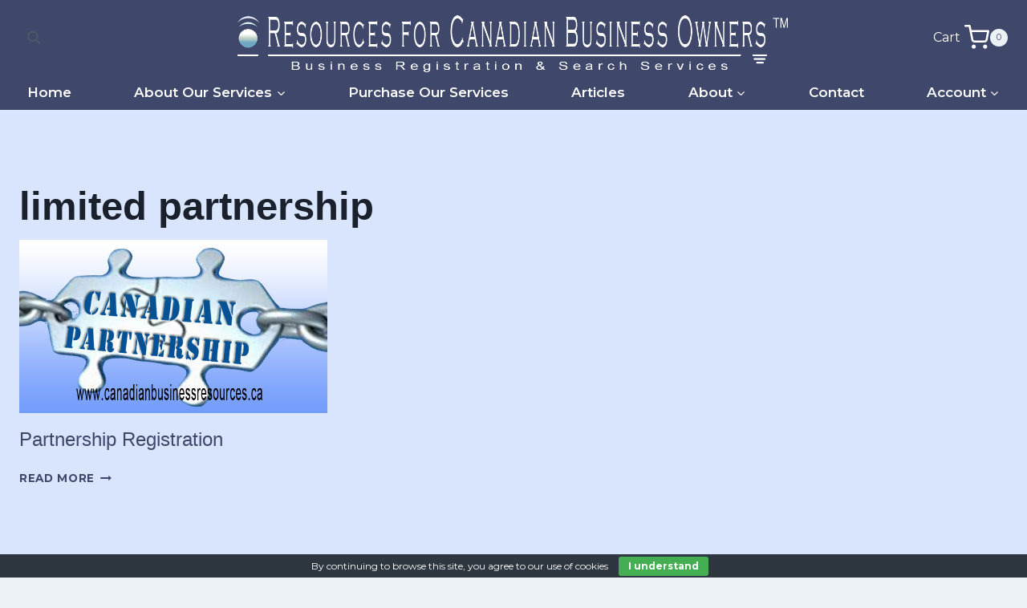

--- FILE ---
content_type: text/javascript
request_url: https://www.canadianbusinessresources.ca/wp-content/plugins/wp-social-reviews/assets/js/reviews-image-resizer.js
body_size: 1144
content:
jQuery(document).ready(function(a){"use strict";a(".wpsr-reviews-wrapper").each(function(){var r=("."+a(this).attr("class")).match(/wpsr-reviews-(\d+)/),e=null;r&&(e=r[1]);var t=window.wpsr_ajax_params.upload_url,s={action:"wpsr_review_resize_images",id:e,platforms:document.querySelector(".wpsr-reviews-".concat(e)).getAttribute("data-platforms").split(","),nonce:window.wpsr_ajax_params&&window.wpsr_ajax_params.wpsr_nonce?window.wpsr_ajax_params.wpsr_nonce:""};a.ajax({url:window.wpsr_ajax_params.ajax_url,type:"post",data:s}).then(r=>{if(r){var e=r.match(/({[^{}]+})/g),s=JSON.parse(e);s.images_data&&jQuery(".wpsr-all-reviews").find(".wpsr-review-template").each(function(r){var e=a(this),i=e.attr("data-source_id"),w=e.attr("data-media_id"),p=e.attr("data-image_resize"),n=e.attr("data-review_platform");if(w){w=w.toString();var o=window.wpsr_ajax_params.image_settings.image_format;if(n&&i&&s.images_data.includes(w)){var _=t+"/"+n+"/"+i+"/"+w+"_"+p+"."+o;e.find(".wpsr-reviewer-avatar").attr("src",_),e.find(".wpsr-reviewer-image-url").removeClass("wpsr-reviewer-image-animation")}}})}}).catch(a=>{console.error(a)}).always(()=>{})})});